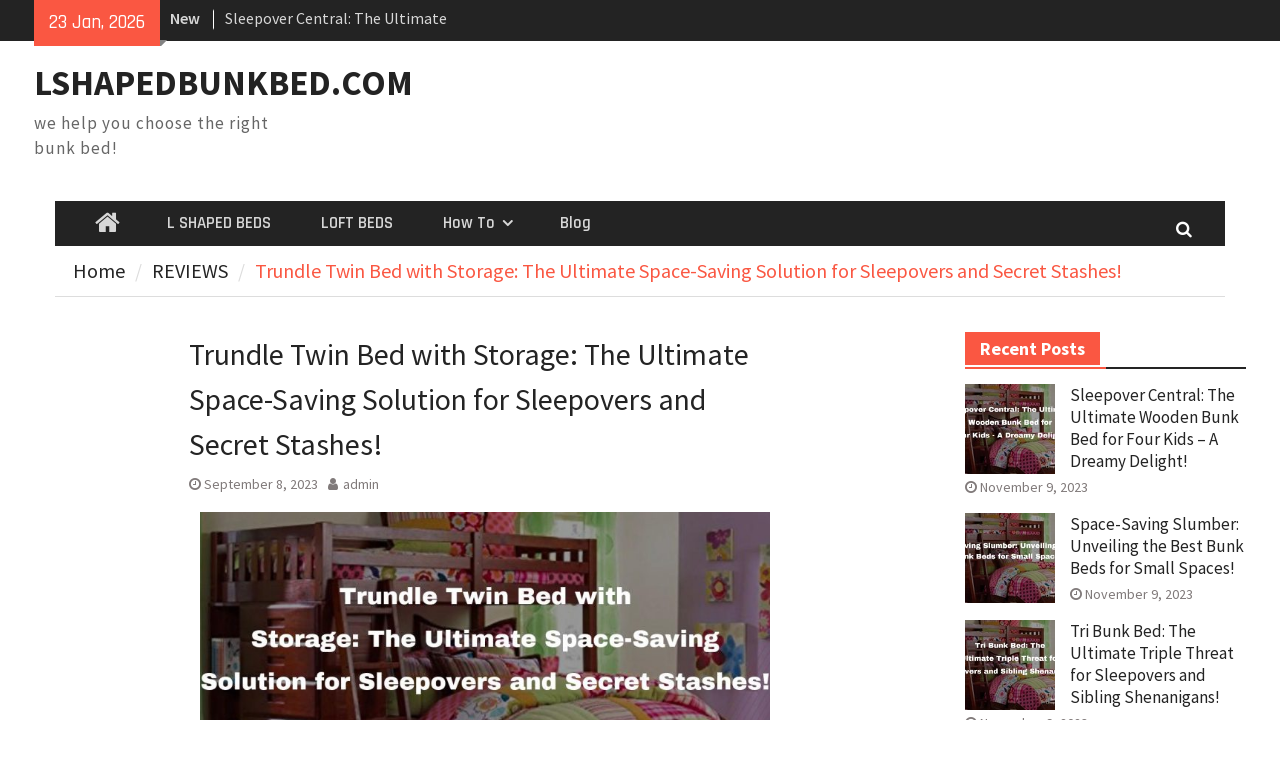

--- FILE ---
content_type: text/html; charset=UTF-8
request_url: http://lshapedbunkbed.com/trundle-twin-bed-with-storage-the-ultimate-space-saving-solution-for-sleepovers-and-secret-stashes/
body_size: 19465
content:
<!DOCTYPE html><html dir="ltr" lang="en-US" prefix="og: https://ogp.me/ns# fb: https://ogp.me/ns/fb# article: https://ogp.me/ns/article#"><head ><meta charset="UTF-8"><meta name="viewport" content="width=device-width, initial-scale=1"><link rel="profile" href="http://gmpg.org/xfn/11"><link rel="pingback" href="http://lshapedbunkbed.com/xmlrpc.php"><meta name="wpsso-begin" content="wpsso meta tags and schema markup begin"/><meta name="generator" content="WPSSO Core 15.20.0/S"/><meta name="generator" content="WPSSO RAR 2.22.1/S"/><link rel="shortlink" href="http://lshapedbunkbed.com/?p=6965"/><meta property="fb:app_id" content="966242223397117"/><meta property="og:type" content="article"/><meta property="og:url" content="http://lshapedbunkbed.com/trundle-twin-bed-with-storage-the-ultimate-space-saving-solution-for-sleepovers-and-secret-stashes/"/><meta property="og:locale" content="en_US"/><meta property="og:site_name" content="LSHAPEDBUNKBED.COM"/><meta property="og:title" content="Trundle Twin Bed with Storage: The Ultimate Space-Saving Solution..."/><meta property="og:description" content="Are you tired of sacrificing precious floor space in your bedroom? Look no further than the trundle twin bed, a genius invention that combines functionality and style. This innovative piece of furniture is designed to maximize space while providing an extra sleeping surface for sleepovers or..."/><meta property="og:updated_time" content="2023-08-03T11:40:43+00:00"/><meta property="og:image" content="http://lshapedbunkbed.com/wp-content/uploads/2023/08/qmmvejjm.jpg"/><meta property="og:image:width" content="1200"/><meta property="og:image:height" content="628"/><meta property="article:published_time" content="2023-09-08T05:30:06+00:00"/><meta property="article:modified_time" content="2023-08-03T11:40:43+00:00"/><meta name="twitter:domain" content="lshapedbunkbed.com"/><meta name="twitter:title" content="Trundle Twin Bed with Storage: The Ultimate Space-Saving Solution..."/><meta name="twitter:description" content="Are you tired of sacrificing precious floor space in your bedroom? Look no further than the trundle twin bed, a genius invention that combines functionality and style. This innovative piece of..."/><meta name="twitter:card" content="summary_large_image"/><meta name="twitter:image" content="http://lshapedbunkbed.com/wp-content/uploads/2023/08/qmmvejjm.jpg?p=6965"/><meta name="twitter:label1" content="Written by"/><meta name="twitter:data1" content="admin"/><meta name="twitter:label2" content="Est. reading time"/><meta name="twitter:data2" content="7 minutes"/><meta name="author" content="admin"/><meta name="thumbnail" content="http://lshapedbunkbed.com/wp-content/uploads/2023/08/qmmvejjm.jpg"/> <script type="application/ld+json" id="wpsso-schema-json">{
    "@context": "https://schema.org",
    "@graph": [
        {
            "@id": "/trundle-twin-bed-with-storage-the-ultimate-space-saving-solution-for-sleepovers-and-secret-stashes/#sso/blog-posting/6965",
            "@context": "https://schema.org",
            "@type": "BlogPosting",
            "url": "http://lshapedbunkbed.com/trundle-twin-bed-with-storage-the-ultimate-space-saving-solution-for-sleepovers-and-secret-stashes/",
            "sameAs": [
                "http://lshapedbunkbed.com/?p=6965"
            ],
            "name": "Trundle Twin Bed with Storage: The Ultimate Space-Saving Solution...",
            "alternateName": "Trundle Twin Bed with Storage: The Ultimate Space-Saving Solution for Sleepovers and Secret Stashes! |...",
            "description": "Are you tired of sacrificing precious floor space in your bedroom? Look no further than the trundle twin bed, a genius invention that combines functionality and style. This innovative piece of furniture is designed to maximize space while providing an extra sleeping surface for sleepovers or...",
            "publisher": [
                {
                    "@id": "/#sso/organization/site/org-banner-url"
                }
            ],
            "headline": "Trundle Twin Bed with Storage: The Ultimate Space-Saving Solution for Sleepovers and Secret Stashes! |...",
            "inLanguage": "en_US",
            "dateCreated": "2023-09-08T05:30:06+00:00",
            "datePublished": "2023-09-08T05:30:06+00:00",
            "dateModified": "2023-08-03T11:40:43+00:00",
            "author": {
                "@id": "/86b0242472265cdb9d437b914752eafd#sso/person"
            },
            "thumbnailUrl": "http://lshapedbunkbed.com/wp-content/uploads/2023/08/qmmvejjm.jpg",
            "commentCount": 0,
            "timeRequired": "PT7M",
            "articleBody": "Trundle Twin Bed with Storage: The Ultimate Space-Saving Solution for Sleepovers and Secret Stashes! Are you tired of sacrificing space for sleepovers or secret stashes? Well, fret no more because we have the ultimate solution for you - the Trundle Twin Bed with Storage! This space-saving marvel is here to revolutionize your bedroom and make your life a whole lot easier. Let&#039;s start by introducing this ingenious concept. A trundle twin bed is designed with an extra sleeping surface tucked neatly underneath the main bed. When not in use, it effortlessly slides back into place, saving precious floor space. It&#039;s like having a magic trick right in your bedroom! But wait, there&#039;s more! The trundle twin bed also comes equipped with storage solutions galore. You can choose from drawers or shelves built into the frame, providing ample room to keep all your secret stashes hidden away or organize your belongings like a pro. Now let&#039;s talk about sleepovers - every kid&#039;s dream (and maybe even some adults too). With a trundle twin bed, hosting sleepovers has never been easier. You can accommodate multiple guests without compromising on space or comfort. Just imagine the joy on their faces when they see that cozy and inviting setup you&#039;ve created using the trundle bed. And don&#039;t worry about style either! These beds come in various designs to suit every taste and aesthetic preference. Whether you&#039;re into modern minimalism or traditional elegance, there&#039;s a trundle twin bed out there that will seamlessly blend with your bedroom decor. Of course, maintenance is key to keeping any piece of furniture in top shape. So we&#039;ll provide you with some handy tips on how to care for your trundle twin bed and ensure its longevity. In conclusion, if you&#039;re looking for the ultimate space-saving solution that combines functionality with style, look no further than the Trundle Twin Bed with Storage. It will transform your bedroom into a haven of convenience and versatility while adding an element of fun to any sleepover or secret stash adventure. Get ready to maximize your space and sleep like a champion! The Trundle Twin Bed: A Space-Saving Marvel. Are you tired of sacrificing precious floor space in your bedroom? Look no further than the trundle twin bed, a genius invention that combines functionality and style. This innovative piece of furniture is designed to maximize space while providing an extra sleeping surface for sleepovers or guests. So how does it work? Well, picture this: a regular twin bed with another bed tucked neatly underneath. When not in use, the lower bed can be easily rolled out from under the main frame and voila! You have two beds without taking up any additional room. But wait, there&#039;s more! The trundle twin bed also offers various storage options to help you keep your space organized and clutter-free. Storage Solutions Galore! Gone are the days when you had to sacrifice storage for sleeping arrangements. With a trundle twin bed, you get the best of both worlds - a comfortable place to sleep and ample storage space. Depending on the design, these beds come equipped with drawers or shelves built into either side of the frame. These compartments provide plenty of room for storing extra bedding, pillows, toys, or even secret stashes (we won&#039;t tell!). Say goodbye to messy bedrooms and hello to neatness! Sleepovers Made Easy. If you&#039;re someone who loves hosting sleepovers but dreads dealing with limited space, then a trundle twin bed is your new best friend. Imagine having enough room for all your friends without compromising on comfort or style. To create an inviting sleepover setup using the trundle bed: Dress up each mattress with cozy blankets and fluffy pillows. Add fairy lights or string lights around the bed frame for a magical touch. Set up a small table or tray with snacks and drinks nearby. Create a cozy reading nook in one corner of the room for some downtime. Your friends will be begging to have sleepovers at your place every weekend! Stylish Designs to Suit Every Taste. Gone are the days when trundle twin beds were only available in basic designs. Today, you can find these space-saving marvels in various styles and aesthetics that seamlessly blend with any bedroom decor. If you prefer a modern look, opt for a sleek metal frame with clean lines. For those who love traditional vibes, go for a wooden frame with intricate detailing. No matter your taste, there&#039;s a trundle twin bed out there waiting to transform your bedroom into an oasis of style and functionality. Maintenance Tips and Final Thoughts. To keep your trundle twin bed looking its best, follow these simple maintenance tips: Regularly dust and vacuum the bed frame to prevent buildup of dirt or debris. Clean spills or stains immediately using mild soap and water. Avoid placing heavy objects on top of the rolled-out trundle bed as it may cause damage over time. Tighten any loose screws or bolts periodically to ensure stability. In conclusion, if you&#039;re looking for an ultimate space-saving solution that doesn&#039;t compromise on comfort or style, then look no further than the trundle twin bed. With its unique design, ample storage options, and versatility in accommodating sleepovers or guests without sacrificing floor space - this marvel is truly worth considering. So why wait? Transform your bedroom into a haven of functionality and style with a trundle twin bed today! Frequently Asked Questions. Q: What is a trundle twin bed? A: Ah, the marvelous trundle twin bed! It&#039;s a space-saving wonder that consists of two beds stacked on top of each other. The bottom bed can be pulled out when needed, creating an extra sleeping surface. Q: Why should I consider getting a trundle twin bed? A: Well, my friend, there are several reasons why you should hop on the trundle twin bed bandwagon. Firstly, it provides an additional sleeping area for sleepovers or unexpected guests. Secondly, it saves precious floor space in your room because the second bed neatly tucks away under the first one. Q: Can I use the trundle twin bed for storage? A: Absolutely! These nifty beds come with various storage options to cater to your organizational needs. You can find models with built-in drawers or shelves where you can stash away secret treasures or keep your belongings organized and easily accessible. Q: Are trundle twin beds suitable for hosting sleepovers? A: Oh yes! Hosting epic sleepovers has never been easier with a trundle twin bed. Your friends will be amazed at how you magically produce an extra cozy sleeping spot without sacrificing any floor space. Plus, imagine all the fun pillow fights and late-night giggles! Q: Can I find stylish designs of trundle twin beds? You betcha! Trundle twin beds come in a wide range of styles and designs to suit every taste and bedroom decor. If you prefer modern aesthetics, there are sleek and minimalist options available. For those who love a touch of elegance, you can find trundle twin beds with ornate details and traditional charm. No matter your style preference, there&#039;s a trundle twin bed out there that will seamlessly blend into your bedroom oasis. Q: How do I maintain my trundle twin bed? A: Ah, the key to keeping your trundle twin bed in top shape! Here are some maintenance tips for you: Regularly clean the bed frames and surfaces using a soft cloth or mild cleaning solution. Lubricate any moving parts to ensure smooth operation when pulling out or tucking away the bottom bed. If your trundle twin bed has storage compartments, keep them organized and free from clutter. Trust me; it&#039;ll make finding things much easier! In conclusion, dear reader, the Trundle Twin Bed with Storage is truly an ultimate space-saving solution. It offers not only an extra sleeping surface but also ample storage options and stylish designs. So go ahead and embrace this marvel of modern furniture design - you won&#039;t regret it!",
            "speakable": {
                "@context": "https://schema.org",
                "@type": "SpeakableSpecification",
                "cssSelector": [
                    ".wp-block-post-title",
                    ".speakable"
                ]
            }
        },
        {
            "@id": "/#sso/organization/site/org-banner-url",
            "@context": "https://schema.org",
            "@type": "Organization",
            "url": "http://lshapedbunkbed.com/",
            "name": "LSHAPEDBUNKBED.COM",
            "description": "we help you choose the right bunk bed!"
        },
        {
            "@id": "/86b0242472265cdb9d437b914752eafd#sso/person",
            "@context": "https://schema.org",
            "@type": "Person",
            "name": "admin",
            "description": "Author archive page for admin."
        }
    ]
}</script> <meta name="wpsso-end" content="wpsso meta tags and schema markup end"/><meta name="wpsso-cached" content="2026-01-14T22:37:29+00:00"/><meta name="wpsso-added" content="2026-01-23T04:04:00+00:00 in 0.001035 secs for lshapedbunkbed.com"/><link media="all" href="http://lshapedbunkbed.com/wp-content/cache/autoptimize/css/autoptimize_ec600a62d45ed5232379e08a7e3d793a.css" rel="stylesheet"><title>Trundle Twin Bed with Storage: The Ultimate Space-Saving Solution for Sleepovers and Secret Stashes! | LSHAPEDBUNKBED.COM</title><meta name="robots" content="max-image-preview:large" /><link rel="canonical" href="http://lshapedbunkbed.com/trundle-twin-bed-with-storage-the-ultimate-space-saving-solution-for-sleepovers-and-secret-stashes/" /><meta name="generator" content="All in One SEO (AIOSEO) 4.4.4" /><link rel='dns-prefetch' href='//fonts.googleapis.com' /><link rel="alternate" type="application/rss+xml" title="LSHAPEDBUNKBED.COM &raquo; Feed" href="http://lshapedbunkbed.com/feed/" /><link rel="alternate" type="application/rss+xml" title="LSHAPEDBUNKBED.COM &raquo; Comments Feed" href="http://lshapedbunkbed.com/comments/feed/" /><link rel="alternate" type="application/rss+xml" title="LSHAPEDBUNKBED.COM &raquo; Trundle Twin Bed with Storage: The Ultimate Space-Saving Solution for Sleepovers and Secret Stashes! Comments Feed" href="http://lshapedbunkbed.com/trundle-twin-bed-with-storage-the-ultimate-space-saving-solution-for-sleepovers-and-secret-stashes/feed/" />  <script src="//www.googletagmanager.com/gtag/js?id=G-RWW08T7JB1"  data-cfasync="false" data-wpfc-render="false" type="text/javascript" async></script> <script data-cfasync="false" data-wpfc-render="false" type="text/javascript">var mi_version = '9.11.1';
				var mi_track_user = true;
				var mi_no_track_reason = '';
								var MonsterInsightsDefaultLocations = {"page_location":"http:\/\/lshapedbunkbed.com\/trundle-twin-bed-with-storage-the-ultimate-space-saving-solution-for-sleepovers-and-secret-stashes\/"};
								if ( typeof MonsterInsightsPrivacyGuardFilter === 'function' ) {
					var MonsterInsightsLocations = (typeof MonsterInsightsExcludeQuery === 'object') ? MonsterInsightsPrivacyGuardFilter( MonsterInsightsExcludeQuery ) : MonsterInsightsPrivacyGuardFilter( MonsterInsightsDefaultLocations );
				} else {
					var MonsterInsightsLocations = (typeof MonsterInsightsExcludeQuery === 'object') ? MonsterInsightsExcludeQuery : MonsterInsightsDefaultLocations;
				}

								var disableStrs = [
										'ga-disable-G-RWW08T7JB1',
									];

				/* Function to detect opted out users */
				function __gtagTrackerIsOptedOut() {
					for (var index = 0; index < disableStrs.length; index++) {
						if (document.cookie.indexOf(disableStrs[index] + '=true') > -1) {
							return true;
						}
					}

					return false;
				}

				/* Disable tracking if the opt-out cookie exists. */
				if (__gtagTrackerIsOptedOut()) {
					for (var index = 0; index < disableStrs.length; index++) {
						window[disableStrs[index]] = true;
					}
				}

				/* Opt-out function */
				function __gtagTrackerOptout() {
					for (var index = 0; index < disableStrs.length; index++) {
						document.cookie = disableStrs[index] + '=true; expires=Thu, 31 Dec 2099 23:59:59 UTC; path=/';
						window[disableStrs[index]] = true;
					}
				}

				if ('undefined' === typeof gaOptout) {
					function gaOptout() {
						__gtagTrackerOptout();
					}
				}
								window.dataLayer = window.dataLayer || [];

				window.MonsterInsightsDualTracker = {
					helpers: {},
					trackers: {},
				};
				if (mi_track_user) {
					function __gtagDataLayer() {
						dataLayer.push(arguments);
					}

					function __gtagTracker(type, name, parameters) {
						if (!parameters) {
							parameters = {};
						}

						if (parameters.send_to) {
							__gtagDataLayer.apply(null, arguments);
							return;
						}

						if (type === 'event') {
														parameters.send_to = monsterinsights_frontend.v4_id;
							var hookName = name;
							if (typeof parameters['event_category'] !== 'undefined') {
								hookName = parameters['event_category'] + ':' + name;
							}

							if (typeof MonsterInsightsDualTracker.trackers[hookName] !== 'undefined') {
								MonsterInsightsDualTracker.trackers[hookName](parameters);
							} else {
								__gtagDataLayer('event', name, parameters);
							}
							
						} else {
							__gtagDataLayer.apply(null, arguments);
						}
					}

					__gtagTracker('js', new Date());
					__gtagTracker('set', {
						'developer_id.dZGIzZG': true,
											});
					if ( MonsterInsightsLocations.page_location ) {
						__gtagTracker('set', MonsterInsightsLocations);
					}
										__gtagTracker('config', 'G-RWW08T7JB1', {"forceSSL":"true","link_attribution":"true"} );
										window.gtag = __gtagTracker;										(function () {
						/* https://developers.google.com/analytics/devguides/collection/analyticsjs/ */
						/* ga and __gaTracker compatibility shim. */
						var noopfn = function () {
							return null;
						};
						var newtracker = function () {
							return new Tracker();
						};
						var Tracker = function () {
							return null;
						};
						var p = Tracker.prototype;
						p.get = noopfn;
						p.set = noopfn;
						p.send = function () {
							var args = Array.prototype.slice.call(arguments);
							args.unshift('send');
							__gaTracker.apply(null, args);
						};
						var __gaTracker = function () {
							var len = arguments.length;
							if (len === 0) {
								return;
							}
							var f = arguments[len - 1];
							if (typeof f !== 'object' || f === null || typeof f.hitCallback !== 'function') {
								if ('send' === arguments[0]) {
									var hitConverted, hitObject = false, action;
									if ('event' === arguments[1]) {
										if ('undefined' !== typeof arguments[3]) {
											hitObject = {
												'eventAction': arguments[3],
												'eventCategory': arguments[2],
												'eventLabel': arguments[4],
												'value': arguments[5] ? arguments[5] : 1,
											}
										}
									}
									if ('pageview' === arguments[1]) {
										if ('undefined' !== typeof arguments[2]) {
											hitObject = {
												'eventAction': 'page_view',
												'page_path': arguments[2],
											}
										}
									}
									if (typeof arguments[2] === 'object') {
										hitObject = arguments[2];
									}
									if (typeof arguments[5] === 'object') {
										Object.assign(hitObject, arguments[5]);
									}
									if ('undefined' !== typeof arguments[1].hitType) {
										hitObject = arguments[1];
										if ('pageview' === hitObject.hitType) {
											hitObject.eventAction = 'page_view';
										}
									}
									if (hitObject) {
										action = 'timing' === arguments[1].hitType ? 'timing_complete' : hitObject.eventAction;
										hitConverted = mapArgs(hitObject);
										__gtagTracker('event', action, hitConverted);
									}
								}
								return;
							}

							function mapArgs(args) {
								var arg, hit = {};
								var gaMap = {
									'eventCategory': 'event_category',
									'eventAction': 'event_action',
									'eventLabel': 'event_label',
									'eventValue': 'event_value',
									'nonInteraction': 'non_interaction',
									'timingCategory': 'event_category',
									'timingVar': 'name',
									'timingValue': 'value',
									'timingLabel': 'event_label',
									'page': 'page_path',
									'location': 'page_location',
									'title': 'page_title',
									'referrer' : 'page_referrer',
								};
								for (arg in args) {
																		if (!(!args.hasOwnProperty(arg) || !gaMap.hasOwnProperty(arg))) {
										hit[gaMap[arg]] = args[arg];
									} else {
										hit[arg] = args[arg];
									}
								}
								return hit;
							}

							try {
								f.hitCallback();
							} catch (ex) {
							}
						};
						__gaTracker.create = newtracker;
						__gaTracker.getByName = newtracker;
						__gaTracker.getAll = function () {
							return [];
						};
						__gaTracker.remove = noopfn;
						__gaTracker.loaded = true;
						window['__gaTracker'] = __gaTracker;
					})();
									} else {
										console.log("");
					(function () {
						function __gtagTracker() {
							return null;
						}

						window['__gtagTracker'] = __gtagTracker;
						window['gtag'] = __gtagTracker;
					})();
									}</script>  <script type="text/javascript">window._wpemojiSettings = {"baseUrl":"https:\/\/s.w.org\/images\/core\/emoji\/15.0.3\/72x72\/","ext":".png","svgUrl":"https:\/\/s.w.org\/images\/core\/emoji\/15.0.3\/svg\/","svgExt":".svg","source":{"concatemoji":"http:\/\/lshapedbunkbed.com\/wp-includes\/js\/wp-emoji-release.min.js?ver=6.7.4"}};
/*! This file is auto-generated */
!function(i,n){var o,s,e;function c(e){try{var t={supportTests:e,timestamp:(new Date).valueOf()};sessionStorage.setItem(o,JSON.stringify(t))}catch(e){}}function p(e,t,n){e.clearRect(0,0,e.canvas.width,e.canvas.height),e.fillText(t,0,0);var t=new Uint32Array(e.getImageData(0,0,e.canvas.width,e.canvas.height).data),r=(e.clearRect(0,0,e.canvas.width,e.canvas.height),e.fillText(n,0,0),new Uint32Array(e.getImageData(0,0,e.canvas.width,e.canvas.height).data));return t.every(function(e,t){return e===r[t]})}function u(e,t,n){switch(t){case"flag":return n(e,"\ud83c\udff3\ufe0f\u200d\u26a7\ufe0f","\ud83c\udff3\ufe0f\u200b\u26a7\ufe0f")?!1:!n(e,"\ud83c\uddfa\ud83c\uddf3","\ud83c\uddfa\u200b\ud83c\uddf3")&&!n(e,"\ud83c\udff4\udb40\udc67\udb40\udc62\udb40\udc65\udb40\udc6e\udb40\udc67\udb40\udc7f","\ud83c\udff4\u200b\udb40\udc67\u200b\udb40\udc62\u200b\udb40\udc65\u200b\udb40\udc6e\u200b\udb40\udc67\u200b\udb40\udc7f");case"emoji":return!n(e,"\ud83d\udc26\u200d\u2b1b","\ud83d\udc26\u200b\u2b1b")}return!1}function f(e,t,n){var r="undefined"!=typeof WorkerGlobalScope&&self instanceof WorkerGlobalScope?new OffscreenCanvas(300,150):i.createElement("canvas"),a=r.getContext("2d",{willReadFrequently:!0}),o=(a.textBaseline="top",a.font="600 32px Arial",{});return e.forEach(function(e){o[e]=t(a,e,n)}),o}function t(e){var t=i.createElement("script");t.src=e,t.defer=!0,i.head.appendChild(t)}"undefined"!=typeof Promise&&(o="wpEmojiSettingsSupports",s=["flag","emoji"],n.supports={everything:!0,everythingExceptFlag:!0},e=new Promise(function(e){i.addEventListener("DOMContentLoaded",e,{once:!0})}),new Promise(function(t){var n=function(){try{var e=JSON.parse(sessionStorage.getItem(o));if("object"==typeof e&&"number"==typeof e.timestamp&&(new Date).valueOf()<e.timestamp+604800&&"object"==typeof e.supportTests)return e.supportTests}catch(e){}return null}();if(!n){if("undefined"!=typeof Worker&&"undefined"!=typeof OffscreenCanvas&&"undefined"!=typeof URL&&URL.createObjectURL&&"undefined"!=typeof Blob)try{var e="postMessage("+f.toString()+"("+[JSON.stringify(s),u.toString(),p.toString()].join(",")+"));",r=new Blob([e],{type:"text/javascript"}),a=new Worker(URL.createObjectURL(r),{name:"wpTestEmojiSupports"});return void(a.onmessage=function(e){c(n=e.data),a.terminate(),t(n)})}catch(e){}c(n=f(s,u,p))}t(n)}).then(function(e){for(var t in e)n.supports[t]=e[t],n.supports.everything=n.supports.everything&&n.supports[t],"flag"!==t&&(n.supports.everythingExceptFlag=n.supports.everythingExceptFlag&&n.supports[t]);n.supports.everythingExceptFlag=n.supports.everythingExceptFlag&&!n.supports.flag,n.DOMReady=!1,n.readyCallback=function(){n.DOMReady=!0}}).then(function(){return e}).then(function(){var e;n.supports.everything||(n.readyCallback(),(e=n.source||{}).concatemoji?t(e.concatemoji):e.wpemoji&&e.twemoji&&(t(e.twemoji),t(e.wpemoji)))}))}((window,document),window._wpemojiSettings);</script> <link rel='stylesheet' id='magazine-plus-google-fonts-css' href='//fonts.googleapis.com/css?family=Rajdhani%3A300%2C400%2C500%2C600%2C700%7CSource+Sans+Pro%3A300%2C300i%2C400%2C400i%2C600%2C600i%2C700%2C900&#038;subset=latin%2Clatin-ext' type='text/css' media='all' /><link rel='stylesheet' id='a3a3_lazy_load-css' href='//lshapedbunkbed.com/wp-content/uploads/sass/a3_lazy_load.min.css?ver=1543173153' type='text/css' media='all' /> <script data-cfasync="false" data-wpfc-render="false" type="text/javascript" id='monsterinsights-frontend-script-js-extra'>var monsterinsights_frontend = {"js_events_tracking":"true","download_extensions":"doc,pdf,ppt,zip,xls,docx,pptx,xlsx","inbound_paths":"[{\"path\":\"\\\/go\\\/\",\"label\":\"affiliate\"},{\"path\":\"\\\/recommend\\\/\",\"label\":\"affiliate\"}]","home_url":"http:\/\/lshapedbunkbed.com","hash_tracking":"false","v4_id":"G-RWW08T7JB1"};</script> <script type="text/javascript" async='async' src="http://lshapedbunkbed.com/wp-includes/js/jquery/jquery.min.js?ver=3.7.1" id="jquery-core-js"></script> <link rel="https://api.w.org/" href="http://lshapedbunkbed.com/wp-json/" /><link rel="alternate" title="JSON" type="application/json" href="http://lshapedbunkbed.com/wp-json/wp/v2/posts/6965" /><link rel="EditURI" type="application/rsd+xml" title="RSD" href="http://lshapedbunkbed.com/xmlrpc.php?rsd" /><meta name="generator" content="WordPress 6.7.4" /><link rel="alternate" title="oEmbed (JSON)" type="application/json+oembed" href="http://lshapedbunkbed.com/wp-json/oembed/1.0/embed?url=http%3A%2F%2Flshapedbunkbed.com%2Ftrundle-twin-bed-with-storage-the-ultimate-space-saving-solution-for-sleepovers-and-secret-stashes%2F" /><link rel="alternate" title="oEmbed (XML)" type="text/xml+oembed" href="http://lshapedbunkbed.com/wp-json/oembed/1.0/embed?url=http%3A%2F%2Flshapedbunkbed.com%2Ftrundle-twin-bed-with-storage-the-ultimate-space-saving-solution-for-sleepovers-and-secret-stashes%2F&#038;format=xml" /><meta property="og:image" content="http://lshapedbunkbed.com/wp-content/uploads/2023/08/qmmvejjm-1024x536.jpg" /><meta property="og:title" content='Trundle Twin Bed with Storage: The Ultimate Space-Saving Solution for Sleepovers and Secret Stashes!' /><meta property="og:description" content='' /><meta name="twitter:card" content='summary_large_image' /><meta name="twitter:title" content='Trundle Twin Bed with Storage: The Ultimate Space-Saving Solution for Sleepovers and Secret Stashes!' /><meta name="twitter:description" content='' /><meta name="twitter:image" content="http://lshapedbunkbed.com/wp-content/uploads/2023/08/qmmvejjm-1024x536.jpg" /><meta name="generator" content="Site Kit by Google 1.107.0" /><meta name="follow.[base64]" content="n8hsYGGV10vpMwbgSH74"/><meta name="google-site-verification" content="gw1W_FuG0VwRLQ2VF_UcIbk57B0fBmCRGdXxjbptJ78"><link rel="icon" href="http://lshapedbunkbed.com/wp-content/uploads/2020/03/cropped-bunk-bed-pngrepo-com-1-32x32.png" sizes="32x32" /><link rel="icon" href="http://lshapedbunkbed.com/wp-content/uploads/2020/03/cropped-bunk-bed-pngrepo-com-1-192x192.png" sizes="192x192" /><link rel="apple-touch-icon" href="http://lshapedbunkbed.com/wp-content/uploads/2020/03/cropped-bunk-bed-pngrepo-com-1-180x180.png" /><meta name="msapplication-TileImage" content="http://lshapedbunkbed.com/wp-content/uploads/2020/03/cropped-bunk-bed-pngrepo-com-1-270x270.png" />  <script async src="https://www.googletagmanager.com/gtag/js?id=G-DZNL3NTFQE"></script> <script>window.dataLayer = window.dataLayer || [];
  function gtag(){dataLayer.push(arguments);}
  gtag('js', new Date());

  gtag('config', 'G-DZNL3NTFQE');</script> </head><body class="post-template-default single single-post postid-6965 single-format-standard custom-background wp-embed-responsive sfsi_actvite_theme_default global-layout-three-columns three-columns-enabled"><div id="page" class="hfeed site"><a class="skip-link screen-reader-text" href="#content">Skip to content</a><div class="mobile-nav-wrap"> <a id="mobile-trigger" href="#mob-menu"><i class="fa fa-bars"></i></a><div id="mob-menu"><ul id="menu-primary-menu" class="menu"><li class="home-menu"><a href="http://lshapedbunkbed.com/"><span class="screen-reader-text">Home</span></a></li><li id="menu-item-154" class="menu-item menu-item-type-post_type menu-item-object-page menu-item-154"><a href="http://lshapedbunkbed.com/best-l-shaped-beds/">L SHAPED BEDS</a></li><li id="menu-item-131" class="menu-item menu-item-type-post_type menu-item-object-page menu-item-131"><a href="http://lshapedbunkbed.com/best-l-shaped-loft-beds/">LOFT BEDS</a></li><li id="menu-item-186" class="menu-item menu-item-type-custom menu-item-object-custom menu-item-has-children menu-item-186"><a href="#">How To</a><ul class="sub-menu"><li id="menu-item-350" class="menu-item menu-item-type-post_type menu-item-object-page menu-item-350"><a href="http://lshapedbunkbed.com/building-your-own-wooden-loft-bed/">Building Your Own Wooden Loft Bed</a></li><li id="menu-item-185" class="menu-item menu-item-type-post_type menu-item-object-page menu-item-185"><a href="http://lshapedbunkbed.com/basic-guide-building-loft-bed/">A Basic Guide to Building a Loft Bed</a></li><li id="menu-item-196" class="menu-item menu-item-type-post_type menu-item-object-page menu-item-196"><a href="http://lshapedbunkbed.com/5-tips-buying-inexpensive-bunk-beds/">5 Tips for Buying Inexpensive Bunk Beds</a></li><li id="menu-item-278" class="menu-item menu-item-type-post_type menu-item-object-page menu-item-278"><a href="http://lshapedbunkbed.com/six-ways-to-utilize-the-space-created-by-a-loft-bed/">Six Ways to Utilize the Space Created by a Loft Bed</a></li></ul></li><li id="menu-item-380" class="menu-item menu-item-type-taxonomy menu-item-object-category current-post-ancestor current-menu-parent current-post-parent menu-item-380"><a href="http://lshapedbunkbed.com/category/blog/">Blog</a></li></ul></div></div><div id="tophead"><div class="container"><div class="head-date"> 23 Jan, 2026</div><div class="top-news"> <span class="top-news-title"> New </span><div id="news-ticker"><div class="news-ticker-inner-wrap"><div class="list"> <a href="http://lshapedbunkbed.com/sleepover-central-the-ultimate-wooden-bunk-bed-for-four-kids-a-dreamy-delight/">Sleepover Central: The Ultimate Wooden Bunk Bed for Four Kids &#8211; A Dreamy Delight!</a></div><div class="list"> <a href="http://lshapedbunkbed.com/space-saving-slumber-unveiling-the-best-bunk-beds-for-small-spaces/">Space-Saving Slumber: Unveiling the Best Bunk Beds for Small Spaces!</a></div><div class="list"> <a href="http://lshapedbunkbed.com/tri-bunk-bed-the-ultimate-triple-threat-for-sleepovers-and-sibling-shenanigans/">Tri Bunk Bed: The Ultimate Triple Threat for Sleepovers and Sibling Shenanigans!</a></div><div class="list"> <a href="http://lshapedbunkbed.com/double-the-fun-twin-size-bunk-beds-for-your-sleepover-squad/">Double the Fun: Twin Size Bunk Beds for Your Sleepover Squad!</a></div><div class="list"> <a href="http://lshapedbunkbed.com/reaching-for-the-stars-unleash-your-imagination-with-the-big-sky-bunk-bed/">Reaching for the Stars: Unleash Your Imagination with the Big Sky Bunk Bed!</a></div></div></div></div></div></div><header id="masthead" class="site-header" role="banner"><div class="container"><div class="inner-wrapper"><div class="site-branding"><div id="site-identity"><p class="site-title"><a href="http://lshapedbunkbed.com/" rel="home">LSHAPEDBUNKBED.COM</a></p><p class="site-description">we help you choose the right bunk bed!</p></div></div><div id="header-ads"></div></div></div></header><div id="main-nav" class="clear-fix"><div class="container"><nav id="site-navigation" class="main-navigation" role="navigation"><div class="wrap-menu-content"><div class="menu-primary-menu-container"><ul id="primary-menu" class="menu"><li class="home-menu"><a href="http://lshapedbunkbed.com/"><span class="screen-reader-text">Home</span></a></li><li class="menu-item menu-item-type-post_type menu-item-object-page menu-item-154"><a href="http://lshapedbunkbed.com/best-l-shaped-beds/">L SHAPED BEDS</a></li><li class="menu-item menu-item-type-post_type menu-item-object-page menu-item-131"><a href="http://lshapedbunkbed.com/best-l-shaped-loft-beds/">LOFT BEDS</a></li><li class="menu-item menu-item-type-custom menu-item-object-custom menu-item-has-children menu-item-186"><a href="#">How To</a><ul class="sub-menu"><li class="menu-item menu-item-type-post_type menu-item-object-page menu-item-350"><a href="http://lshapedbunkbed.com/building-your-own-wooden-loft-bed/">Building Your Own Wooden Loft Bed</a></li><li class="menu-item menu-item-type-post_type menu-item-object-page menu-item-185"><a href="http://lshapedbunkbed.com/basic-guide-building-loft-bed/">A Basic Guide to Building a Loft Bed</a></li><li class="menu-item menu-item-type-post_type menu-item-object-page menu-item-196"><a href="http://lshapedbunkbed.com/5-tips-buying-inexpensive-bunk-beds/">5 Tips for Buying Inexpensive Bunk Beds</a></li><li class="menu-item menu-item-type-post_type menu-item-object-page menu-item-278"><a href="http://lshapedbunkbed.com/six-ways-to-utilize-the-space-created-by-a-loft-bed/">Six Ways to Utilize the Space Created by a Loft Bed</a></li></ul></li><li class="menu-item menu-item-type-taxonomy menu-item-object-category current-post-ancestor current-menu-parent current-post-parent menu-item-380"><a href="http://lshapedbunkbed.com/category/blog/">Blog</a></li></ul></div></div></nav><div class="header-search-box"> <a href="#" class="search-icon"><i class="fa fa-search"></i></a><div class="search-box-wrap"><form role="search" method="get" class="search-form" action="http://lshapedbunkbed.com/"> <label> <span class="screen-reader-text">Search for:</span> <input type="search" class="search-field" placeholder="Search &hellip;" value="" name="s" /> </label> <input type="submit" class="search-submit" value="Search" /></form></div></div></div></div><div id="breadcrumb"><div class="container"><div role="navigation" aria-label="Breadcrumbs" class="breadcrumb-trail breadcrumbs" itemprop="breadcrumb"><ul class="trail-items" itemscope itemtype="http://schema.org/BreadcrumbList"><meta name="numberOfItems" content="3" /><meta name="itemListOrder" content="Ascending" /><li itemprop="itemListElement" itemscope itemtype="http://schema.org/ListItem" class="trail-item trail-begin"><a href="http://lshapedbunkbed.com" rel="home"><span itemprop="name">Home</span></a><meta itemprop="position" content="1" /></li><li itemprop="itemListElement" itemscope itemtype="http://schema.org/ListItem" class="trail-item"><a href="http://lshapedbunkbed.com/category/reviews/"><span itemprop="name">REVIEWS</span></a><meta itemprop="position" content="2" /></li><li itemprop="itemListElement" itemscope itemtype="http://schema.org/ListItem" class="trail-item trail-end"><span itemprop="name">Trundle Twin Bed with Storage: The Ultimate Space-Saving Solution for Sleepovers and Secret Stashes!</span><meta itemprop="position" content="3" /></li></ul></div></div></div><div id="content" class="site-content"><div class="container"><div class="inner-wrapper"><div id="primary" class="content-area"><main id="main" class="site-main" role="main"><article id="post-6965" class="post-6965 post type-post status-publish format-standard has-post-thumbnail hentry category-blog category-reviews"><header class="entry-header"><h1 class="entry-title">Trundle Twin Bed with Storage: The Ultimate Space-Saving Solution for Sleepovers and Secret Stashes!</h1><div class="entry-meta"> <span class="posted-on"><a href="http://lshapedbunkbed.com/trundle-twin-bed-with-storage-the-ultimate-space-saving-solution-for-sleepovers-and-secret-stashes/" rel="bookmark"><time class="entry-date published" datetime="2023-09-08T07:30:06+02:00">September 8, 2023</time><time class="updated" datetime="2023-08-03T13:40:43+02:00">August 3, 2023</time></a></span><span class="byline"> <span class="author vcard"><a class="url fn n" href="http://lshapedbunkbed.com/author/admin/">admin</a></span></span></div></header> <img width="570" height="298" src="//lshapedbunkbed.com/wp-content/plugins/a3-lazy-load/assets/images/lazy_placeholder.gif" data-lazy-type="image" data-src="http://lshapedbunkbed.com/wp-content/uploads/2023/08/qmmvejjm-1024x536.jpg" class="lazy lazy-hidden aligncenter wp-post-image" alt="" decoding="async" fetchpriority="high" srcset="" data-srcset="http://lshapedbunkbed.com/wp-content/uploads/2023/08/qmmvejjm-1024x536.jpg 1024w, http://lshapedbunkbed.com/wp-content/uploads/2023/08/qmmvejjm-300x157.jpg 300w, http://lshapedbunkbed.com/wp-content/uploads/2023/08/qmmvejjm-768x402.jpg 768w, http://lshapedbunkbed.com/wp-content/uploads/2023/08/qmmvejjm-50x26.jpg 50w, http://lshapedbunkbed.com/wp-content/uploads/2023/08/qmmvejjm-370x194.jpg 370w, http://lshapedbunkbed.com/wp-content/uploads/2023/08/qmmvejjm.jpg 1200w" sizes="(max-width: 570px) 100vw, 570px" data-wp-pid="6963" /><noscript><img width="570" height="298" src="http://lshapedbunkbed.com/wp-content/uploads/2023/08/qmmvejjm-1024x536.jpg" class="aligncenter wp-post-image" alt="" decoding="async" fetchpriority="high" srcset="http://lshapedbunkbed.com/wp-content/uploads/2023/08/qmmvejjm-1024x536.jpg 1024w, http://lshapedbunkbed.com/wp-content/uploads/2023/08/qmmvejjm-300x157.jpg 300w, http://lshapedbunkbed.com/wp-content/uploads/2023/08/qmmvejjm-768x402.jpg 768w, http://lshapedbunkbed.com/wp-content/uploads/2023/08/qmmvejjm-50x26.jpg 50w, http://lshapedbunkbed.com/wp-content/uploads/2023/08/qmmvejjm-370x194.jpg 370w, http://lshapedbunkbed.com/wp-content/uploads/2023/08/qmmvejjm.jpg 1200w" sizes="(max-width: 570px) 100vw, 570px" data-wp-pid="6963" /></noscript><div class="entry-content-wrapper"><div class="entry-content"><p> <?xml version="1.0"?></p><article><title>Trundle Twin Bed with Storage: The Ultimate Space-Saving Solution for Sleepovers and Secret Stashes!</title><br /> <content>Are you tired of sacrificing space for sleepovers or secret stashes? Well, fret no more because we have the ultimate solution for you &#8211; the Trundle Twin Bed with Storage! This space-saving marvel is here to revolutionize your bedroom and make your life a whole lot easier.</p><p>Let&#8217;s start by introducing this ingenious concept. A trundle twin bed is designed with an extra sleeping surface tucked neatly underneath the main bed. When not in use, it effortlessly slides back into place, saving precious floor space. It&#8217;s like having a magic trick right in your bedroom!</p><p>But wait, there&#8217;s more! The trundle twin bed also comes equipped with storage solutions galore. You can choose from drawers or shelves built into the frame, providing ample room to keep all your secret stashes hidden away or organize your belongings like a pro.</p><p>Now let&#8217;s talk about sleepovers &#8211; every kid&#8217;s dream (and maybe even some adults too). With a trundle twin bed, hosting sleepovers has never been easier. You can accommodate multiple guests without compromising on space or comfort. Just imagine the joy on their faces when they see that cozy and inviting setup you&#8217;ve created using the trundle bed.</p><p>And don&#8217;t worry about style either! These beds come in various designs to suit every taste and aesthetic preference. Whether you&#8217;re into modern minimalism or traditional elegance, there&#8217;s a trundle twin bed out there that will seamlessly blend with your bedroom decor.</p><p>Of course, maintenance is key to keeping any piece of furniture in top shape. So we&#8217;ll provide you with some handy tips on how to care for your trundle twin bed and ensure its longevity.</p><p>In conclusion, if you&#8217;re looking for the ultimate space-saving solution that combines functionality with style, look no further than the Trundle Twin Bed with Storage. It will transform your bedroom into a haven of convenience and versatility while adding an element of fun to any sleepover or secret stash adventure. Get ready to maximize your space and sleep like a champion!</p><div id="ez-toc-container" class="ez-toc-v2_0_53 counter-hierarchy ez-toc-counter ez-toc-container-direction"><p class="ez-toc-title">Table of Contents</p> <label for="ez-toc-cssicon-toggle-item-6972f3302e2e1"><span class=""><span style="display:none;">Toggle</span><span class="ez-toc-icon-toggle-span"><svg style="fill: #0a0a0a;color:#0a0a0a" xmlns="http://www.w3.org/2000/svg" class="list-377408" width="20px" height="20px" viewBox="0 0 24 24" fill="none"><path d="M6 6H4v2h2V6zm14 0H8v2h12V6zM4 11h2v2H4v-2zm16 0H8v2h12v-2zM4 16h2v2H4v-2zm16 0H8v2h12v-2z" fill="currentColor"></path></svg><svg style="fill: #0a0a0a;color:#0a0a0a" class="arrow-unsorted-368013" xmlns="http://www.w3.org/2000/svg" width="10px" height="10px" viewBox="0 0 24 24" version="1.2" baseProfile="tiny"><path d="M18.2 9.3l-6.2-6.3-6.2 6.3c-.2.2-.3.4-.3.7s.1.5.3.7c.2.2.4.3.7.3h11c.3 0 .5-.1.7-.3.2-.2.3-.5.3-.7s-.1-.5-.3-.7zM5.8 14.7l6.2 6.3 6.2-6.3c.2-.2.3-.5.3-.7s-.1-.5-.3-.7c-.2-.2-.4-.3-.7-.3h-11c-.3 0-.5.1-.7.3-.2.2-.3.5-.3.7s.1.5.3.7z"/></svg></span></span></label><input type="checkbox"  id="ez-toc-cssicon-toggle-item-6972f3302e2e1" checked aria-label="Toggle" /><nav><ul class='ez-toc-list ez-toc-list-level-1 ' ><li class='ez-toc-page-1 ez-toc-heading-level-2'><a class="ez-toc-link ez-toc-heading-1" href="#The_Trundle_Twin_Bed_A_Space-Saving_Marvel" title="The Trundle Twin Bed: A Space-Saving Marvel">The Trundle Twin Bed: A Space-Saving Marvel</a></li><li class='ez-toc-page-1 ez-toc-heading-level-2'><a class="ez-toc-link ez-toc-heading-2" href="#Storage_Solutions_Galore" title="Storage Solutions Galore!">Storage Solutions Galore!</a></li><li class='ez-toc-page-1 ez-toc-heading-level-2'><a class="ez-toc-link ez-toc-heading-3" href="#Sleepovers_Made_Easy" title="Sleepovers Made Easy">Sleepovers Made Easy</a></li><li class='ez-toc-page-1 ez-toc-heading-level-2'><a class="ez-toc-link ez-toc-heading-4" href="#Stylish_Designs_to_Suit_Every_Taste" title="Stylish Designs to Suit Every Taste">Stylish Designs to Suit Every Taste</a></li><li class='ez-toc-page-1 ez-toc-heading-level-2'><a class="ez-toc-link ez-toc-heading-5" href="#Maintenance_Tips_and_Final_Thoughts" title="Maintenance Tips and Final Thoughts">Maintenance Tips and Final Thoughts</a></li><li class='ez-toc-page-1 ez-toc-heading-level-2'><a class="ez-toc-link ez-toc-heading-6" href="#Frequently_Asked_Questions" title="Frequently Asked Questions">Frequently Asked Questions</a></li></ul></nav></div><h2><span class="ez-toc-section" id="The_Trundle_Twin_Bed_A_Space-Saving_Marvel"></span>The Trundle Twin Bed: A Space-Saving Marvel<span class="ez-toc-section-end"></span></h2><p>Are you tired of sacrificing precious floor space in your bedroom? Look no further than the trundle twin bed, a genius invention that combines functionality and style. This innovative piece of furniture is designed to maximize space while providing an extra sleeping surface for sleepovers or guests.</p><p>So how does it work? Well, picture this: a regular twin bed with another bed tucked neatly underneath. When not in use, the lower bed can be easily rolled out from under the main frame and voila! You have two beds without taking up any additional room.</p><p>But wait, there&#8217;s more! The trundle twin bed also offers various storage options to help you keep your space organized and clutter-free.</p><h2><span class="ez-toc-section" id="Storage_Solutions_Galore"></span>Storage Solutions Galore!<span class="ez-toc-section-end"></span></h2><p>Gone are the days when you had to sacrifice storage for sleeping arrangements. With a trundle twin bed, you get the best of both worlds &#8211; a comfortable place to sleep and ample storage space.</p><p>Depending on the design, these beds come equipped with drawers or shelves built into either side of the frame. These compartments provide plenty of room for storing extra bedding, pillows, toys, or even secret stashes (we won&#8217;t tell!). Say goodbye to messy bedrooms and hello to neatness!</p><h2><span class="ez-toc-section" id="Sleepovers_Made_Easy"></span>Sleepovers Made Easy<span class="ez-toc-section-end"></span></h2><p>If you&#8217;re someone who loves hosting sleepovers but dreads dealing with limited space, then a trundle twin bed is your new best friend. Imagine having enough room for all your friends without compromising on comfort or style.</p><p>To create an inviting sleepover setup using the trundle bed:</p><ul><li>Dress up each mattress with cozy blankets and fluffy pillows</li><li>Add fairy lights or string lights around the bed frame for a magical touch</li><li>Set up a small table or tray with snacks and drinks nearby</li><li>Create a cozy reading nook in one corner of the room for some downtime</li></ul><p>Your friends will be begging to have sleepovers at your place every weekend!</p><h2><span class="ez-toc-section" id="Stylish_Designs_to_Suit_Every_Taste"></span>Stylish Designs to Suit Every Taste<span class="ez-toc-section-end"></span></h2><p>Gone are the days when trundle twin beds were only available in basic designs. Today, you can find these space-saving marvels in various styles and aesthetics that seamlessly blend with any bedroom decor.</p><p>If you prefer a modern look, opt for a sleek metal frame with clean lines. For those who love traditional vibes, go for a wooden frame with intricate detailing. No matter your taste, there&#8217;s a trundle twin bed out there waiting to transform your bedroom into an oasis of style and functionality.</p><h2><span class="ez-toc-section" id="Maintenance_Tips_and_Final_Thoughts"></span>Maintenance Tips and Final Thoughts<span class="ez-toc-section-end"></span></h2><p>To keep your trundle twin bed looking its best, follow these simple maintenance tips:</p><ol><li>Regularly dust and vacuum the bed frame to prevent buildup of dirt or debris.</li><li>Clean spills or stains immediately using mild soap and water.</li><li>Avoid placing heavy objects on top of the rolled-out trundle bed as it may cause damage over time.</li><li>Tighten any loose screws or bolts periodically to ensure stability.</li></ol><p>In conclusion, if you&#8217;re looking for an ultimate space-saving solution that doesn&#8217;t compromise on comfort or style, then look no further than the trundle twin bed. With its unique design, ample storage options, and versatility in accommodating sleepovers or guests without sacrificing floor space &#8211; this marvel is truly worth considering. So why wait? Transform your bedroom into a haven of functionality and style with a trundle twin bed today!</p><h2><span class="ez-toc-section" id="Frequently_Asked_Questions"></span>Frequently Asked Questions<span class="ez-toc-section-end"></span></h2><p><strong>Q: What is a trundle twin bed?</strong></p><p>A: Ah, the marvelous trundle twin bed! It&#8217;s a space-saving wonder that consists of two beds stacked on top of each other. The bottom bed can be pulled out when needed, creating an extra sleeping surface.</p><p><strong>Q: Why should I consider getting a trundle twin bed?</strong></p><p>A: Well, my friend, there are several reasons why you should hop on the trundle twin bed bandwagon. Firstly, it provides an additional sleeping area for sleepovers or unexpected guests. Secondly, it saves precious floor space in your room because the second bed neatly tucks away under the first one.</p><p><strong>Q: Can I use the trundle twin bed for storage?</strong></p><p>A: Absolutely! These nifty beds come with various storage options to cater to your organizational needs. You can find models with built-in drawers or shelves where you can stash away secret treasures or keep your belongings organized and easily accessible.</p><p><strong>Q: Are trundle twin beds suitable for hosting sleepovers?</strong></p><p>A: Oh yes! Hosting epic sleepovers has never been easier with a trundle twin bed. Your friends will be amazed at how you magically produce an extra cozy sleeping spot without sacrificing any floor space. Plus, imagine all the fun pillow fights and late-night giggles!</p><p><strong>Q: Can I find stylish designs of trundle twin beds?</strong></p><ul><li>You betcha! Trundle twin beds come in a wide range of styles and designs to suit every taste and bedroom decor.</li><li>If you prefer modern aesthetics, there are sleek and minimalist options available.</li><li>For those who love a touch of elegance, you can find trundle twin beds with ornate details and traditional charm.</li><li>No matter your style preference, there&#8217;s a trundle twin bed out there that will seamlessly blend into your bedroom oasis.</li></ul><p><strong>Q: How do I maintain my trundle twin bed?</strong></p><p>A: Ah, the key to keeping your trundle twin bed in top shape! Here are some maintenance tips for you:</p><ul><li>Regularly clean the bed frames and surfaces using a soft cloth or mild cleaning solution.</li><li>Lubricate any moving parts to ensure smooth operation when pulling out or tucking away the bottom bed.</li><li>If your trundle twin bed has storage compartments, keep them organized and free from clutter. Trust me; it&#8217;ll make finding things much easier!</li></ul><p>In conclusion, dear reader, the Trundle Twin Bed with Storage is truly an ultimate space-saving solution. It offers not only an extra sleeping surface but also ample storage options and stylish designs. So go ahead and embrace this marvel of modern furniture design &#8211; you won&#8217;t regret it!</p><p> </content><br /></article></div></div><footer class="entry-footer"> <span class="cat-links"><a href="http://lshapedbunkbed.com/category/blog/" rel="category tag">Blog</a>, <a href="http://lshapedbunkbed.com/category/reviews/" rel="category tag">REVIEWS</a></span></footer></article><nav class="navigation post-navigation" aria-label="Posts"><h2 class="screen-reader-text">Post navigation</h2><div class="nav-links"><div class="nav-previous"><a href="http://lshapedbunkbed.com/sleep-like-royalty-transform-your-room-into-a-bunk-bed-castle/" rel="prev"><span class="meta-nav" aria-hidden="true">Previous</span> <span class="screen-reader-text">Previous post:</span> <span class="post-title">Sleep Like Royalty: Transform Your Room into a Bunk Bed Castle!</span></a></div><div class="nav-next"><a href="http://lshapedbunkbed.com/get-your-groove-on-unveiling-the-ultimate-bunk-bed-bliss-for-intimate-adventures/" rel="next"><span class="meta-nav" aria-hidden="true">Next</span> <span class="screen-reader-text">Next post:</span> <span class="post-title">Get Your Groove On: Unveiling the Ultimate Bunk Bed Bliss for Intimate Adventures!</span></a></div></div></nav><div id="comments" class="comments-area"><div id="respond" class="comment-respond"><h3 id="reply-title" class="comment-reply-title">Leave a Reply <small><a rel="nofollow" id="cancel-comment-reply-link" href="/trundle-twin-bed-with-storage-the-ultimate-space-saving-solution-for-sleepovers-and-secret-stashes/#respond" style="display:none;">Cancel reply</a></small></h3><form action="http://lshapedbunkbed.com/wp-comments-post.php" method="post" id="commentform" class="comment-form" novalidate><p class="comment-notes"><span id="email-notes">Your email address will not be published.</span> <span class="required-field-message">Required fields are marked <span class="required">*</span></span></p><p class="comment-form-comment"><label for="comment">Comment <span class="required">*</span></label><textarea id="comment" name="comment" cols="45" rows="8" maxlength="65525" required></textarea></p><p class="comment-form-author"><label for="author">Name <span class="required">*</span></label> <input id="author" name="author" type="text" value="" size="30" maxlength="245" autocomplete="name" required /></p><p class="comment-form-email"><label for="email">Email <span class="required">*</span></label> <input id="email" name="email" type="email" value="" size="30" maxlength="100" aria-describedby="email-notes" autocomplete="email" required /></p><p class="comment-form-url"><label for="url">Website</label> <input id="url" name="url" type="url" value="" size="30" maxlength="200" autocomplete="url" /></p><p class="comment-form-cookies-consent"><input id="wp-comment-cookies-consent" name="wp-comment-cookies-consent" type="checkbox" value="yes" /> <label for="wp-comment-cookies-consent">Save my name, email, and website in this browser for the next time I comment.</label></p><p class="form-submit"><input name="submit" type="submit" id="submit" class="submit" value="Post Comment" /> <input type='hidden' name='comment_post_ID' value='6965' id='comment_post_ID' /> <input type='hidden' name='comment_parent' id='comment_parent' value='0' /></p><p style="display: none;"><input type="hidden" id="akismet_comment_nonce" name="akismet_comment_nonce" value="14c9afe056" /></p><p style="display: none !important;" class="akismet-fields-container" data-prefix="ak_"><label>&#916;<textarea name="ak_hp_textarea" cols="45" rows="8" maxlength="100"></textarea></label><input type="hidden" id="ak_js_1" name="ak_js" value="59"/><script>document.getElementById( "ak_js_1" ).setAttribute( "value", ( new Date() ).getTime() );</script></p></form></div></div></main></div><div id="sidebar-primary" class="widget-area sidebar" role="complementary"><aside id="magazine-plus-recent-posts-4" class="widget magazine_plus_widget_recent_posts"><h2 class="widget-title"><span>Recent Posts</span></h2><div class="recent-posts-wrapper"><div class="recent-posts-item"><div class="recent-posts-thumb"> <a href="http://lshapedbunkbed.com/sleepover-central-the-ultimate-wooden-bunk-bed-for-four-kids-a-dreamy-delight/"> <img width="150" height="150" src="//lshapedbunkbed.com/wp-content/plugins/a3-lazy-load/assets/images/lazy_placeholder.gif" data-lazy-type="image" data-src="http://lshapedbunkbed.com/wp-content/uploads/2023/08/ritjkrdf-150x150.jpg" class="lazy lazy-hidden alignleft wp-post-image" alt="" style="max-width:90px;" decoding="async" loading="lazy" data-wp-pid="11935" /><noscript><img width="150" height="150" src="//lshapedbunkbed.com/wp-content/plugins/a3-lazy-load/assets/images/lazy_placeholder.gif" data-lazy-type="image" data-src="http://lshapedbunkbed.com/wp-content/uploads/2023/08/ritjkrdf-150x150.jpg" class="lazy lazy-hidden alignleft wp-post-image" alt="" style="max-width:90px;" decoding="async" loading="lazy" data-wp-pid="11935" /><noscript><img width="150" height="150" src="http://lshapedbunkbed.com/wp-content/uploads/2023/08/ritjkrdf-150x150.jpg" class="alignleft wp-post-image" alt="" style="max-width:90px;" decoding="async" loading="lazy" data-wp-pid="11935" /></noscript></noscript> </a></div><div class="recent-posts-text-wrap"><h3 class="recent-posts-title"> <a href="http://lshapedbunkbed.com/sleepover-central-the-ultimate-wooden-bunk-bed-for-four-kids-a-dreamy-delight/">Sleepover Central: The Ultimate Wooden Bunk Bed for Four Kids &#8211; A Dreamy Delight!</a></h3><div class="recent-posts-meta"> <span class="recent-posts-date">November 9, 2023</span></div></div></div><div class="recent-posts-item"><div class="recent-posts-thumb"> <a href="http://lshapedbunkbed.com/space-saving-slumber-unveiling-the-best-bunk-beds-for-small-spaces/"> <img width="150" height="150" src="//lshapedbunkbed.com/wp-content/plugins/a3-lazy-load/assets/images/lazy_placeholder.gif" data-lazy-type="image" data-src="http://lshapedbunkbed.com/wp-content/uploads/2023/08/cdrbvjmf-150x150.jpg" class="lazy lazy-hidden alignleft wp-post-image" alt="" style="max-width:90px;" decoding="async" loading="lazy" data-wp-pid="11932" /><noscript><img width="150" height="150" src="//lshapedbunkbed.com/wp-content/plugins/a3-lazy-load/assets/images/lazy_placeholder.gif" data-lazy-type="image" data-src="http://lshapedbunkbed.com/wp-content/uploads/2023/08/cdrbvjmf-150x150.jpg" class="lazy lazy-hidden alignleft wp-post-image" alt="" style="max-width:90px;" decoding="async" loading="lazy" data-wp-pid="11932" /><noscript><img width="150" height="150" src="http://lshapedbunkbed.com/wp-content/uploads/2023/08/cdrbvjmf-150x150.jpg" class="alignleft wp-post-image" alt="" style="max-width:90px;" decoding="async" loading="lazy" data-wp-pid="11932" /></noscript></noscript> </a></div><div class="recent-posts-text-wrap"><h3 class="recent-posts-title"> <a href="http://lshapedbunkbed.com/space-saving-slumber-unveiling-the-best-bunk-beds-for-small-spaces/">Space-Saving Slumber: Unveiling the Best Bunk Beds for Small Spaces!</a></h3><div class="recent-posts-meta"> <span class="recent-posts-date">November 9, 2023</span></div></div></div><div class="recent-posts-item"><div class="recent-posts-thumb"> <a href="http://lshapedbunkbed.com/tri-bunk-bed-the-ultimate-triple-threat-for-sleepovers-and-sibling-shenanigans/"> <img width="150" height="150" src="//lshapedbunkbed.com/wp-content/plugins/a3-lazy-load/assets/images/lazy_placeholder.gif" data-lazy-type="image" data-src="http://lshapedbunkbed.com/wp-content/uploads/2023/08/xnhocfyi-150x150.jpg" class="lazy lazy-hidden alignleft wp-post-image" alt="" style="max-width:90px;" decoding="async" loading="lazy" data-wp-pid="11930" /><noscript><img width="150" height="150" src="//lshapedbunkbed.com/wp-content/plugins/a3-lazy-load/assets/images/lazy_placeholder.gif" data-lazy-type="image" data-src="http://lshapedbunkbed.com/wp-content/uploads/2023/08/xnhocfyi-150x150.jpg" class="lazy lazy-hidden alignleft wp-post-image" alt="" style="max-width:90px;" decoding="async" loading="lazy" data-wp-pid="11930" /><noscript><img width="150" height="150" src="http://lshapedbunkbed.com/wp-content/uploads/2023/08/xnhocfyi-150x150.jpg" class="alignleft wp-post-image" alt="" style="max-width:90px;" decoding="async" loading="lazy" data-wp-pid="11930" /></noscript></noscript> </a></div><div class="recent-posts-text-wrap"><h3 class="recent-posts-title"> <a href="http://lshapedbunkbed.com/tri-bunk-bed-the-ultimate-triple-threat-for-sleepovers-and-sibling-shenanigans/">Tri Bunk Bed: The Ultimate Triple Threat for Sleepovers and Sibling Shenanigans!</a></h3><div class="recent-posts-meta"> <span class="recent-posts-date">November 9, 2023</span></div></div></div><div class="recent-posts-item"><div class="recent-posts-thumb"> <a href="http://lshapedbunkbed.com/double-the-fun-twin-size-bunk-beds-for-your-sleepover-squad/"> <img width="150" height="150" src="//lshapedbunkbed.com/wp-content/plugins/a3-lazy-load/assets/images/lazy_placeholder.gif" data-lazy-type="image" data-src="http://lshapedbunkbed.com/wp-content/uploads/2023/08/imgybtco-150x150.jpg" class="lazy lazy-hidden alignleft wp-post-image" alt="" style="max-width:90px;" decoding="async" loading="lazy" data-wp-pid="11928" /><noscript><img width="150" height="150" src="//lshapedbunkbed.com/wp-content/plugins/a3-lazy-load/assets/images/lazy_placeholder.gif" data-lazy-type="image" data-src="http://lshapedbunkbed.com/wp-content/uploads/2023/08/imgybtco-150x150.jpg" class="lazy lazy-hidden alignleft wp-post-image" alt="" style="max-width:90px;" decoding="async" loading="lazy" data-wp-pid="11928" /><noscript><img width="150" height="150" src="http://lshapedbunkbed.com/wp-content/uploads/2023/08/imgybtco-150x150.jpg" class="alignleft wp-post-image" alt="" style="max-width:90px;" decoding="async" loading="lazy" data-wp-pid="11928" /></noscript></noscript> </a></div><div class="recent-posts-text-wrap"><h3 class="recent-posts-title"> <a href="http://lshapedbunkbed.com/double-the-fun-twin-size-bunk-beds-for-your-sleepover-squad/">Double the Fun: Twin Size Bunk Beds for Your Sleepover Squad!</a></h3><div class="recent-posts-meta"> <span class="recent-posts-date">November 9, 2023</span></div></div></div></div></aside><aside id="widget_sp_image-3" class="widget widget_sp_image"><h2 class="widget-title"><span>Top Product</span></h2><a rel="nofollow" href="https://amzn.to/2qjsh85" target="_blank" class="widget_sp_image-image-link" title="Top Product"><img width="300" height="227" alt="Top Products" class="lazy lazy-hidden attachment-medium" style="max-width: 100%;" srcset="" data-srcset="http://lshapedbunkbed.com/wp-content/uploads/2017/05/discovery-world-furniture-l-shaped-bunk-bed-300x227.jpg 300w, http://lshapedbunkbed.com/wp-content/uploads/2017/05/discovery-world-furniture-l-shaped-bunk-bed-330x250.jpg 330w, http://lshapedbunkbed.com/wp-content/uploads/2017/05/discovery-world-furniture-l-shaped-bunk-bed-50x38.jpg 50w, http://lshapedbunkbed.com/wp-content/uploads/2017/05/discovery-world-furniture-l-shaped-bunk-bed.jpg 500w" sizes="(max-width: 300px) 100vw, 300px" src="//lshapedbunkbed.com/wp-content/plugins/a3-lazy-load/assets/images/lazy_placeholder.gif" data-lazy-type="image" data-src="http://lshapedbunkbed.com/wp-content/uploads/2017/05/discovery-world-furniture-l-shaped-bunk-bed-300x227.jpg" /><noscript><img width="300" height="227" alt="Top Products" class="attachment-medium" style="max-width: 100%;" srcset="http://lshapedbunkbed.com/wp-content/uploads/2017/05/discovery-world-furniture-l-shaped-bunk-bed-300x227.jpg 300w, http://lshapedbunkbed.com/wp-content/uploads/2017/05/discovery-world-furniture-l-shaped-bunk-bed-330x250.jpg 330w, http://lshapedbunkbed.com/wp-content/uploads/2017/05/discovery-world-furniture-l-shaped-bunk-bed-50x38.jpg 50w, http://lshapedbunkbed.com/wp-content/uploads/2017/05/discovery-world-furniture-l-shaped-bunk-bed.jpg 500w" sizes="(max-width: 300px) 100vw, 300px" src="http://lshapedbunkbed.com/wp-content/uploads/2017/05/discovery-world-furniture-l-shaped-bunk-bed-300x227.jpg" /></noscript></a><div class="widget_sp_image-description" ><p><center><b><a target="_blank" rel="nofollow" href="https://amzn.to/2qjsh85">Hot SALE right now! 10% off</a><b></center></p></div></aside><aside id="pages-2" class="widget widget_pages"><h2 class="widget-title"><span>How To</span></h2><ul><li class="page_item page-item-182"><a href="http://lshapedbunkbed.com/basic-guide-building-loft-bed/">A Basic Guide to Building a Loft Bed</a></li><li class="page_item page-item-194"><a href="http://lshapedbunkbed.com/5-tips-buying-inexpensive-bunk-beds/">5 Tips for Buying Inexpensive Bunk Beds</a></li><li class="page_item page-item-276"><a href="http://lshapedbunkbed.com/six-ways-to-utilize-the-space-created-by-a-loft-bed/">Six Ways to Utilize the Space Created by a Loft Bed</a></li><li class="page_item page-item-348"><a href="http://lshapedbunkbed.com/building-your-own-wooden-loft-bed/">Building Your Own Wooden Loft Bed</a></li></ul></aside><aside id="sfsi-widget-2" class="widget sfsi"><h2 class="widget-title"><span>Please follow &#038; like us :)</span></h2><div class="sfsi_widget" data-position="widget" style="display:flex;flex-wrap:wrap;justify-content: left"><div id='sfsi_wDiv'></div><div class="norm_row sfsi_wDiv "  style="width:225px;position:absolute;;text-align:left"><div style='width:40px; height:40px;margin-left:5px;margin-bottom:5px; ' class='sfsi_wicons shuffeldiv ' ><div class='inerCnt'><a class=' sficn' data-effect='' target='_blank'  href='' id='sfsiid_facebook_icon' style='width:40px;height:40px;opacity:1;'  ><img data-pin-nopin='true' alt='Facebook' title='Facebook' src="//lshapedbunkbed.com/wp-content/plugins/a3-lazy-load/assets/images/lazy_placeholder.gif" data-lazy-type="image" data-src='http://lshapedbunkbed.com/wp-content/plugins/ultimate-social-media-icons/images/icons_theme/default/default_facebook.png' width='40' height='40' style='' class='lazy lazy-hidden sfcm sfsi_wicon ' data-effect=''   /><noscript><img data-pin-nopin='true' alt='Facebook' title='Facebook' src='http://lshapedbunkbed.com/wp-content/plugins/ultimate-social-media-icons/images/icons_theme/default/default_facebook.png' width='40' height='40' style='' class='sfcm sfsi_wicon ' data-effect=''   /></noscript></a><div class="sfsi_tool_tip_2 fb_tool_bdr sfsiTlleft" style="opacity:0;z-index:-1;" id="sfsiid_facebook"><span class="bot_arow bot_fb_arow"></span><div class="sfsi_inside"><div  class='icon2'><div class="fb-like" data-href="http://http%3A%2F%2Flshapedbunkbed.com%2Ftrundle-twin-bed-with-storage-the-ultimate-space-saving-solution-for-sleepovers-and-secret-stashes" data-layout="button" data-action="like" data-show-faces="false" data-share="true"></div></div><div  class='icon3'><a target='_blank' href='https://www.facebook.com/sharer/sharer.php?u=http%3A%2F%2Flshapedbunkbed.com%2Ftrundle-twin-bed-with-storage-the-ultimate-space-saving-solution-for-sleepovers-and-secret-stashes' style='display:inline-block;'  > <img class='lazy lazy-hidden sfsi_wicon'  data-pin-nopin='true' alt='fb-share-icon' title='Facebook Share' src="//lshapedbunkbed.com/wp-content/plugins/a3-lazy-load/assets/images/lazy_placeholder.gif" data-lazy-type="image" data-src='http://lshapedbunkbed.com/wp-content/plugins/ultimate-social-media-icons/images/share_icons/fb_icons/en_US.svg' /><noscript><img class='sfsi_wicon'  data-pin-nopin='true' alt='fb-share-icon' title='Facebook Share' src='http://lshapedbunkbed.com/wp-content/plugins/ultimate-social-media-icons/images/share_icons/fb_icons/en_US.svg' /></noscript></a></div></div></div></div></div><div style='width:40px; height:40px;margin-left:5px;margin-bottom:5px; ' class='sfsi_wicons shuffeldiv ' ><div class='inerCnt'><a class=' sficn' data-effect='' target='_blank'  href='' id='sfsiid_twitter_icon' style='width:40px;height:40px;opacity:1;'  ><img data-pin-nopin='true' alt='Twitter' title='Twitter' src="//lshapedbunkbed.com/wp-content/plugins/a3-lazy-load/assets/images/lazy_placeholder.gif" data-lazy-type="image" data-src='http://lshapedbunkbed.com/wp-content/plugins/ultimate-social-media-icons/images/icons_theme/default/default_twitter.png' width='40' height='40' style='' class='lazy lazy-hidden sfcm sfsi_wicon ' data-effect=''   /><noscript><img data-pin-nopin='true' alt='Twitter' title='Twitter' src='http://lshapedbunkbed.com/wp-content/plugins/ultimate-social-media-icons/images/icons_theme/default/default_twitter.png' width='40' height='40' style='' class='sfcm sfsi_wicon ' data-effect=''   /></noscript></a><div class="sfsi_tool_tip_2 twt_tool_bdr sfsiTlleft" style="opacity:0;z-index:-1;" id="sfsiid_twitter"><span class="bot_arow bot_twt_arow"></span><div class="sfsi_inside"><div  class='icon2'><div class='sf_twiter' style='display: inline-block;vertical-align: middle;width: auto;'> <a target='_blank' href='https://twitter.com/intent/tweet?text=Hey%2C+check+out+this+cool+site+I+found%3A+www.yourname.com+%23Topic+via%40my_twitter_name+http://http%3A%2F%2Flshapedbunkbed.com%2Ftrundle-twin-bed-with-storage-the-ultimate-space-saving-solution-for-sleepovers-and-secret-stashes' style='display:inline-block' > <img data-pin-nopin= true class='lazy lazy-hidden sfsi_wicon' src="//lshapedbunkbed.com/wp-content/plugins/a3-lazy-load/assets/images/lazy_placeholder.gif" data-lazy-type="image" data-src='http://lshapedbunkbed.com/wp-content/plugins/ultimate-social-media-icons/images/share_icons/Twitter_Tweet/en_US_Tweet.svg' alt='Tweet' title='Tweet' ><noscript><img data-pin-nopin= true class='sfsi_wicon' src='http://lshapedbunkbed.com/wp-content/plugins/ultimate-social-media-icons/images/share_icons/Twitter_Tweet/en_US_Tweet.svg' alt='Tweet' title='Tweet' ></noscript> </a></div></div></div></div></div></div></div ><div id="sfsi_holder" class="sfsi_holders" style="position: relative; float: left;width:100%;z-index:-1;"></div ><script>window.addEventListener("sfsi_functions_loaded", function()
			{
				if (typeof sfsi_widget_set == "function") {
					sfsi_widget_set();
				}
			});</script> <div style="clear: both;"></div></div></aside></div><div id="sidebar-secondary" class="widget-area sidebar" role="complementary"></div></div></div></div><footer id="colophon" class="site-footer" role="contentinfo"><div class="container"><div class="colophon-inner colophon-grid-2"><div class="colophon-column"><div id="footer-navigation" class="menu-footer-menu-container"><ul id="menu-footer-menu" class="menu"><li id="menu-item-38" class="menu-item menu-item-type-post_type menu-item-object-page menu-item-38"><a href="http://lshapedbunkbed.com/contact/">CONTACT</a></li><li id="menu-item-29" class="menu-item menu-item-type-post_type menu-item-object-page menu-item-29"><a href="http://lshapedbunkbed.com/amazon-affiliate-disclosure/">AMAZON AFFILIATE DISCLOSURE</a></li></ul></div></div><div class="colophon-column"><div class="site-info"> Magazine Plus by <a target="_blank" rel="designer" rel="nofollow" href="https://wenthemes.com/">WEN Themes</a></div></div></div></div></footer></div><a href="#page" class="scrollup" id="btn-scrollup"><i class="fa fa-angle-up"></i></a><div id="fb-root"></div> <script>(function(d, s, id) {
					var js, fjs = d.getElementsByTagName(s)[0];
					if (d.getElementById(id)) return;
					js = d.createElement(s);
					js.id = id;
					js.src = "//connect.facebook.net/en_US/sdk.js#xfbml=1&version=v2.5";
					fjs.parentNode.insertBefore(js, fjs);
				}(document, 'script', 'facebook-jssdk'));</script> <div class="sfsiplus_footerLnk" style="margin: 0 auto;z-index:1000; text-align: center;">Social media & sharing icons  powered by <a target="_blank" rel="nofollow" href="https://www.ultimatelysocial.com/?utm_source=usmplus_settings_page&utm_campaign=credit_link_to_homepage&utm_medium=banner" target="new">UltimatelySocial </a></div><script>window.addEventListener('sfsi_functions_loaded', function() {
    if (typeof sfsi_responsive_toggle == 'function') {
        sfsi_responsive_toggle(0);
        // console.log('sfsi_responsive_toggle');

    }
})</script> <script>window.addEventListener('sfsi_functions_loaded', function() {
            if (typeof sfsi_plugin_version == 'function') {
                sfsi_plugin_version(2.77);
            }
        });

        function sfsi_processfurther(ref) {
            var feed_id = '[base64]';
            var feedtype = 8;
            var email = jQuery(ref).find('input[name="email"]').val();
            var filter = /^([a-zA-Z0-9_\.\-])+\@(([a-zA-Z0-9\-])+\.)+([a-zA-Z0-9]{2,4})+$/;
            if ((email != "Enter your email") && (filter.test(email))) {
                if (feedtype == "8") {
                    var url = "https://api.follow.it/subscription-form/" + feed_id + "/" + feedtype;
                    window.open(url, "popupwindow", "scrollbars=yes,width=1080,height=760");
                    return true;
                }
            } else {
                alert("Please enter email address");
                jQuery(ref).find('input[name="email"]').focus();
                return false;
            }
        }</script> <script type="text/javascript" id="contact-form-7-js-extra">var wpcf7 = {"api":{"root":"http:\/\/lshapedbunkbed.com\/wp-json\/","namespace":"contact-form-7\/v1"}};</script> <script type="text/javascript" id="SFSICustomJs-js-extra">var sfsi_icon_ajax_object = {"ajax_url":"http:\/\/lshapedbunkbed.com\/wp-admin\/admin-ajax.php","plugin_url":"http:\/\/lshapedbunkbed.com\/wp-content\/plugins\/ultimate-social-media-icons\/"};</script> <script type="text/javascript" id="jquery-lazyloadxt-js-extra">var a3_lazyload_params = {"apply_images":"1","apply_videos":"1"};</script> <script type="text/javascript" id="jquery-lazyloadxt-extend-js-extra">var a3_lazyload_extend_params = {"edgeY":"0","horizontal_container_classnames":""};</script> <script defer src="http://lshapedbunkbed.com/wp-content/cache/autoptimize/js/autoptimize_26a4a116682b48900bce23124a4cb9b7.js"></script><script defer src="https://static.cloudflareinsights.com/beacon.min.js/vcd15cbe7772f49c399c6a5babf22c1241717689176015" integrity="sha512-ZpsOmlRQV6y907TI0dKBHq9Md29nnaEIPlkf84rnaERnq6zvWvPUqr2ft8M1aS28oN72PdrCzSjY4U6VaAw1EQ==" data-cf-beacon='{"version":"2024.11.0","token":"c01575fe20274659826a69b40e4fae38","r":1,"server_timing":{"name":{"cfCacheStatus":true,"cfEdge":true,"cfExtPri":true,"cfL4":true,"cfOrigin":true,"cfSpeedBrain":true},"location_startswith":null}}' crossorigin="anonymous"></script>
</body></html>